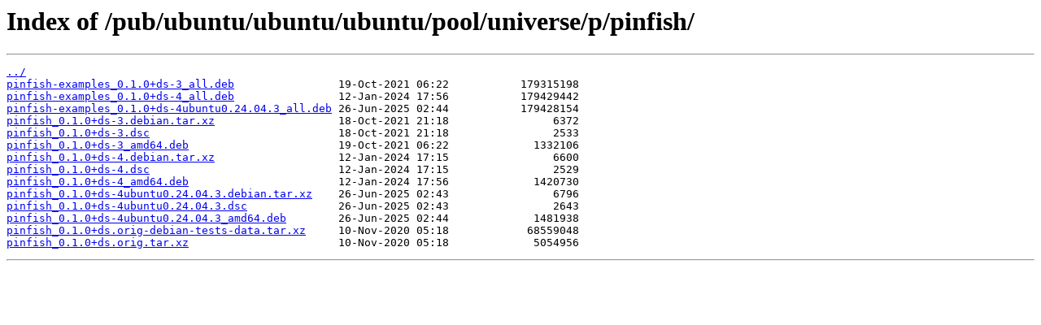

--- FILE ---
content_type: text/html
request_url: https://mirror.cs.jmu.edu/pub/ubuntu/ubuntu/ubuntu/pool/universe/p/pinfish/
body_size: 561
content:
<html>
<head><title>Index of /pub/ubuntu/ubuntu/ubuntu/pool/universe/p/pinfish/</title></head>
<body>
<h1>Index of /pub/ubuntu/ubuntu/ubuntu/pool/universe/p/pinfish/</h1><hr><pre><a href="../">../</a>
<a href="pinfish-examples_0.1.0%2Bds-3_all.deb">pinfish-examples_0.1.0+ds-3_all.deb</a>                19-Oct-2021 06:22           179315198
<a href="pinfish-examples_0.1.0%2Bds-4_all.deb">pinfish-examples_0.1.0+ds-4_all.deb</a>                12-Jan-2024 17:56           179429442
<a href="pinfish-examples_0.1.0%2Bds-4ubuntu0.24.04.3_all.deb">pinfish-examples_0.1.0+ds-4ubuntu0.24.04.3_all.deb</a> 26-Jun-2025 02:44           179428154
<a href="pinfish_0.1.0%2Bds-3.debian.tar.xz">pinfish_0.1.0+ds-3.debian.tar.xz</a>                   18-Oct-2021 21:18                6372
<a href="pinfish_0.1.0%2Bds-3.dsc">pinfish_0.1.0+ds-3.dsc</a>                             18-Oct-2021 21:18                2533
<a href="pinfish_0.1.0%2Bds-3_amd64.deb">pinfish_0.1.0+ds-3_amd64.deb</a>                       19-Oct-2021 06:22             1332106
<a href="pinfish_0.1.0%2Bds-4.debian.tar.xz">pinfish_0.1.0+ds-4.debian.tar.xz</a>                   12-Jan-2024 17:15                6600
<a href="pinfish_0.1.0%2Bds-4.dsc">pinfish_0.1.0+ds-4.dsc</a>                             12-Jan-2024 17:15                2529
<a href="pinfish_0.1.0%2Bds-4_amd64.deb">pinfish_0.1.0+ds-4_amd64.deb</a>                       12-Jan-2024 17:56             1420730
<a href="pinfish_0.1.0%2Bds-4ubuntu0.24.04.3.debian.tar.xz">pinfish_0.1.0+ds-4ubuntu0.24.04.3.debian.tar.xz</a>    26-Jun-2025 02:43                6796
<a href="pinfish_0.1.0%2Bds-4ubuntu0.24.04.3.dsc">pinfish_0.1.0+ds-4ubuntu0.24.04.3.dsc</a>              26-Jun-2025 02:43                2643
<a href="pinfish_0.1.0%2Bds-4ubuntu0.24.04.3_amd64.deb">pinfish_0.1.0+ds-4ubuntu0.24.04.3_amd64.deb</a>        26-Jun-2025 02:44             1481938
<a href="pinfish_0.1.0%2Bds.orig-debian-tests-data.tar.xz">pinfish_0.1.0+ds.orig-debian-tests-data.tar.xz</a>     10-Nov-2020 05:18            68559048
<a href="pinfish_0.1.0%2Bds.orig.tar.xz">pinfish_0.1.0+ds.orig.tar.xz</a>                       10-Nov-2020 05:18             5054956
</pre><hr></body>
</html>
